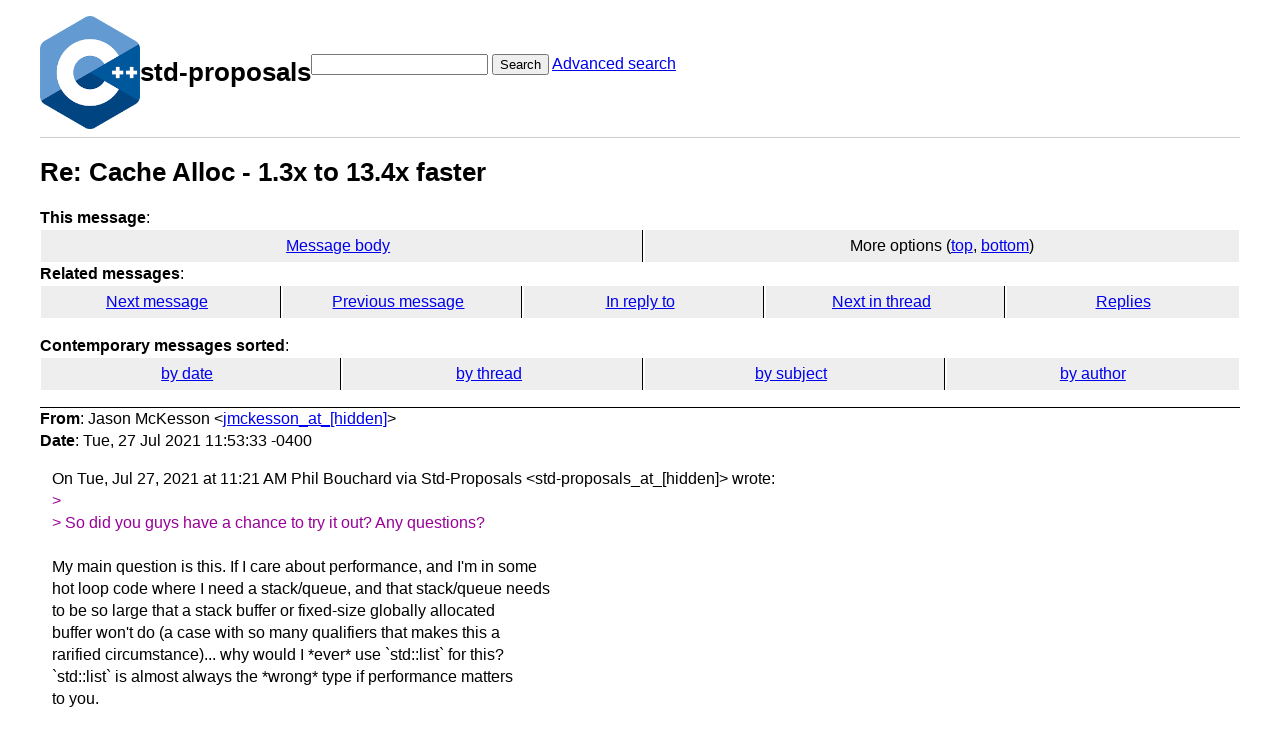

--- FILE ---
content_type: text/html; charset=UTF-8
request_url: https://lists.isocpp.org/std-proposals/2021/07/2900.php
body_size: 2344
content:
<!DOCTYPE HTML PUBLIC "-//W3C//DTD HTML 3.2 Final//EN">
<html>
<head>
<meta name="Author" content="Jason McKesson (jmckesson_at_[hidden])" />
<meta name="Subject" content="Re:  Cache Alloc - 1.3x to 13.4x faster" />
<title>std-proposals: Re:  Cache Alloc - 1.3x to 13.4x faster</title>

<link rel="stylesheet" href="/std-proposals/hypermail.css">
</head>

<body>
    <div class="header">
        <a ahref="https://lists.isocpp.org/"><img src="//isocpp.org/files/img/cpp_logo.png" alt="C++ Logo"
                style="width:100px;"></a>
        <h1>std-proposals</h1>
        <form action="/std-proposals/cgi-bin/swish.cgi" method="get">
            <input name="query" type="text" />
            <button type="submit">Search</button>
            <a href="/std-proposals/cgi-bin/swish.cgi">Advanced search</a>
        </form>
    </div>
    <hr>
<header class="head">
<h1>Re:  Cache Alloc - 1.3x to 13.4x faster</h1>
<!-- received="Tue Jul 27 10:53:46 2021" -->
<!-- isoreceived="20210727105346" -->
<!-- sent="Tue, 27 Jul 2021 11:53:33 -0400" -->
<!-- isosent="20210727155333" -->
<!-- name="Jason McKesson" -->
<!-- email="jmckesson_at_[hidden]" -->
<!-- subject="Re:  Cache Alloc - 1.3x to 13.4x faster" -->
<!-- id="CANLtd3Vi-c9MQTFjj0KD91EcOtrUHHrmqx3b7KyprDr1PsO2Ag_at_[hidden]" -->
<!-- charset="UTF-8" -->
<!-- inreplyto="a0802639-3d37-ed1e-a324-b5e253448f54_at_[hidden]" -->
<!-- expires="-1" -->
<nav id="navbar">
<ul class="links hmenu_container">
<li>
<span class="heading">This message</span>: <ul class="hmenu"><li><a href="#start" id="options1">Message body</a></li>
<li>More options (<a href="#options2">top</a>, <a href="#options3">bottom</a>)</li>
</ul></li>
<li>
<span class="heading">Related messages</span>: <ul class="hmenu">
<!-- unext="start" -->
<li><a href="2901.php">Next message</a></li>
<li><a href="2899.php">Previous message</a></li>
<li><a href="2896.php">In reply to</a></li>
<!-- unextthread="start" -->
<li><a href="2902.php">Next in thread</a></li>
<li><a href="#replies">Replies</a></li>
<!-- ureply="end" -->
</ul></li>
</ul>
</nav>
<ul class="links hmenu_container">
<li id="options2"><span class="heading">Contemporary messages sorted</span>: <ul class="hmenu"><li><a href="date.php#msg2900">by date</a></li>
<li><a href="index.php#msg2900">by thread</a></li>
<li><a href="subject.php#msg2900">by subject</a></li>
<li><a href="author.php#msg2900">by author</a></li>
</ul></li>
</ul>
</header>
<!-- body="start" -->
<main class="mail">
<address class="headers">
<span class="from">
<span class="heading">From</span>: Jason McKesson &lt;<a href="mailto:jmckesson_at_%5Bhidden%5D?Subject=Re%3A%20%20Cache%20Alloc%20-%201.3x%20to%2013.4x%20faster">jmckesson_at_[hidden]</a>&gt;
</span><br />
<span class="date"><span class="heading">Date</span>: Tue, 27 Jul 2021 11:53:33 -0400</span><br />
</address>
<div id="start" class="showhtml-body">
On Tue, Jul 27, 2021 at 11:21 AM Phil Bouchard via Std-Proposals
<br />
&lt;std-proposals_at_[hidden]&gt; wrote:
<br />
<span class="quotelev1">&gt;
</span><br />
<span class="quotelev1">&gt; So did you guys have a chance to try it out? Any questions?
</span><br />
<br />
My main question is this. If I care about performance, and I'm in some
<br />
hot loop code where I need a stack/queue, and that stack/queue needs
<br />
to be so large that a stack buffer or fixed-size globally allocated
<br />
buffer won't do (a case with so many qualifiers that makes this a
<br />
rarified circumstance)... why would I *ever* use `std::list` for this?
<br />
`std::list` is almost always the *wrong* type if performance matters
<br />
to you.
<br />
<br />
Consider this case. Each &quot;page&quot; allocation for a simple
<br />
`std::list&lt;int&gt;` will be *much* larger than it needs to be. That
<br />
substantially damages the cache locality of accessing the elements.
<br />
This is more important for a queue than a stack, but it still matters
<br />
when you're actually *doing something* in the hot loop.
<br />
<br />
`std::list` is good for maybe one or two use cases, all of which are
<br />
primarily about insertion/removal from the *middle*, not from the
<br />
ends.
<br />
<br />
A dedicated stack or queue object that knows what it's doing will beat
<br />
it every single time.
<br />
<br />
Why is an allocator-based solution to this problem (which has only
<br />
nebulously been specified, BTW) a good idea? That's the question you
<br />
haven't answered as of yet.
<br />
</div>
<p class="received"><span class="heading">Received on</span> 2021-07-27 10:53:46</p>
</main>
<!-- body="end" -->
<footer class="foot">
<nav id="navbarfoot">
<ul class="links hmenu_container">
<li><span class="heading">This message</span>: <span class="message_body"><a href="#start">Message body</a></span></li>
<!-- lnext="start" -->
<li><span class="heading">Next message</span>: <a href="2901.php">Ville Voutilainen: "Re:  Signals &#0038; Slots"</a></li>
<li><span class="heading">Previous message</span>: <a href="2899.php">Henry Miller: "Re:  Signals &#0038; Slots"</a></li>
<li><span class="heading">In reply to</span>: <a href="2896.php">Phil Bouchard: "Re:  Cache Alloc - 1.3x to 13.4x faster"</a></li>
<!-- lnextthread="start" -->
<li><span class="heading">Next in thread</span>: <a href="2902.php">Phil Bouchard: "Re:  Cache Alloc - 1.3x to 13.4x faster"</a></li>
<li id="replies"><span class="heading">Reply</span>: <a href="2902.php">Phil Bouchard: "Re:  Cache Alloc - 1.3x to 13.4x faster"</a></li>
<!-- lreply="end" -->
</ul>
<ul class="links hmenu_container">
<li id="options3"><span class="heading">Contemporary messages sorted</span>: <ul class="hmenu"><li><a href="date.php#msg2900">by date</a></li>
<li><a href="index.php#msg2900">by thread</a></li>
<li><a href="subject.php#msg2900">by subject</a></li>
<li><a href="author.php#msg2900">by author</a></li>
</ul></li>
</ul>
</nav>
<!-- trailer="footer" -->
<p>
<a href="https://lists.isocpp.org/mailman/listinfo.cgi/std-proposals">STD-PROPOSALS</a> list run by <a href="mailto:std-proposals-owner@lists.isocpp.org">std-proposals-owner@lists.isocpp.org</a>
</p>
<p><a href="https://groups.google.com/a/isocpp.org/forum/#!forum/std-proposals" target="_blank">Standard Proposals Archives on Google Groups</a></p>
</body>
</html>
</footer>
</body>
</html>
